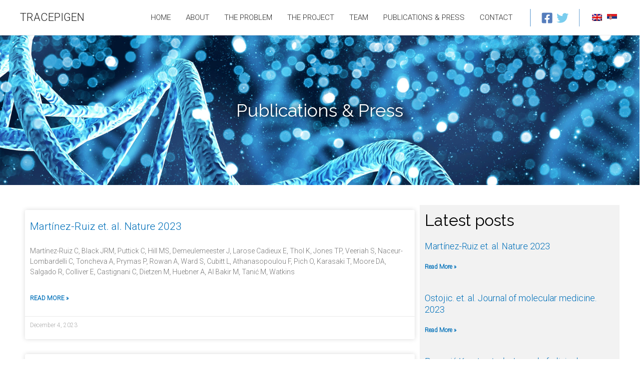

--- FILE ---
content_type: text/css; charset=utf-8
request_url: https://www.tracepigen.com/wp-content/uploads/elementor/css/post-48.css?ver=1744225881
body_size: 375
content:
.elementor-kit-48{--e-global-color-primary:#6EC1E4;--e-global-color-secondary:#54595F;--e-global-color-text:#7A7A7A;--e-global-color-accent:#61CE70;background-color:#FFFFFF;letter-spacing:0px;}.elementor-kit-48 button,.elementor-kit-48 input[type="button"],.elementor-kit-48 input[type="submit"],.elementor-kit-48 .elementor-button{background-color:#9170DD;font-family:"Poppins", Sans-serif;font-size:14px;font-weight:500;text-transform:uppercase;line-height:24px;letter-spacing:0px;color:#FFFFFF;border-style:solid;border-width:1px 1px 1px 1px;border-color:#9170DD;border-radius:20px 20px 20px 20px;padding:8px 30px 8px 30px;}.elementor-kit-48 button:hover,.elementor-kit-48 button:focus,.elementor-kit-48 input[type="button"]:hover,.elementor-kit-48 input[type="button"]:focus,.elementor-kit-48 input[type="submit"]:hover,.elementor-kit-48 input[type="submit"]:focus,.elementor-kit-48 .elementor-button:hover,.elementor-kit-48 .elementor-button:focus{background-color:#FC5C7D;color:#FFFFFF;border-style:solid;border-width:1px 1px 1px 1px;border-color:#FC5C7D;}.elementor-kit-48 e-page-transition{background-color:#FFBC7D;}.elementor-kit-48 a:hover{color:#9170DD;}.elementor-kit-48 label{font-family:"Poppins", Sans-serif;font-size:14px;}.elementor-kit-48 input:not([type="button"]):not([type="submit"]),.elementor-kit-48 textarea,.elementor-kit-48 .elementor-field-textual{font-family:"Poppins", Sans-serif;font-size:12px;font-weight:400;line-height:20px;letter-spacing:0.24px;background-color:rgba(255, 255, 255, 0.1);border-radius:25px 25px 25px 25px;padding:11px 25px 11px 25px;}.elementor-section.elementor-section-boxed > .elementor-container{max-width:1200px;}.e-con{--container-max-width:1200px;}.elementor-widget:not(:last-child){margin-block-end:20px;}.elementor-element{--widgets-spacing:20px 20px;--widgets-spacing-row:20px;--widgets-spacing-column:20px;}{}h1.entry-title{display:var(--page-title-display);}@media(max-width:1024px){.elementor-section.elementor-section-boxed > .elementor-container{max-width:1024px;}.e-con{--container-max-width:1024px;}}@media(max-width:767px){.elementor-section.elementor-section-boxed > .elementor-container{max-width:767px;}.e-con{--container-max-width:767px;}}

--- FILE ---
content_type: text/css; charset=utf-8
request_url: https://www.tracepigen.com/wp-content/uploads/elementor/css/post-1685.css?ver=1744232186
body_size: 793
content:
.elementor-1685 .elementor-element.elementor-element-1b9bd9fc > .elementor-container > .elementor-column > .elementor-widget-wrap{align-content:center;align-items:center;}.elementor-1685 .elementor-element.elementor-element-1b9bd9fc:not(.elementor-motion-effects-element-type-background), .elementor-1685 .elementor-element.elementor-element-1b9bd9fc > .elementor-motion-effects-container > .elementor-motion-effects-layer{background-color:#55595e;background-image:url("https://www.tracepigen.com/wp-content/uploads/2021/06/tracepigen-slider.jpg");background-repeat:no-repeat;background-size:cover;}.elementor-1685 .elementor-element.elementor-element-1b9bd9fc > .elementor-container{min-height:300px;}.elementor-1685 .elementor-element.elementor-element-1b9bd9fc{transition:background 0.3s, border 0.3s, border-radius 0.3s, box-shadow 0.3s;}.elementor-1685 .elementor-element.elementor-element-1b9bd9fc > .elementor-background-overlay{transition:background 0.3s, border-radius 0.3s, opacity 0.3s;}.elementor-1685 .elementor-element.elementor-element-b74a8a6{text-align:center;}.elementor-1685 .elementor-element.elementor-element-b74a8a6 .elementor-heading-title{font-size:36px;text-shadow:0px 0px 10px #000000;color:#FFFFFF;}.elementor-1685 .elementor-element.elementor-element-1acc34f9 > .elementor-container > .elementor-column > .elementor-widget-wrap{align-content:flex-start;align-items:flex-start;}.elementor-1685 .elementor-element.elementor-element-1acc34f9{margin-top:40px;margin-bottom:40px;padding:0px 0px 0px 0px;}.elementor-1685 .elementor-element.elementor-element-1a12c4e8 > .elementor-element-populated{padding:10px 10px 10px 10px;}.elementor-1685 .elementor-element.elementor-element-2aa34942{--grid-row-gap:30px;--grid-column-gap:30px;}.elementor-1685 .elementor-element.elementor-element-2aa34942 .elementor-posts-container .elementor-post__thumbnail{padding-bottom:calc( 0.5 * 100% );}.elementor-1685 .elementor-element.elementor-element-2aa34942:after{content:"0.5";}.elementor-1685 .elementor-element.elementor-element-2aa34942 .elementor-post__thumbnail__link{width:100%;}.elementor-1685 .elementor-element.elementor-element-2aa34942 .elementor-post__meta-data span + span:before{content:"•";}.elementor-1685 .elementor-element.elementor-element-2aa34942 .elementor-post__card{border-width:0px;padding-top:10px;padding-bottom:10px;}.elementor-1685 .elementor-element.elementor-element-2aa34942 .elementor-post__text{padding:0 10px;margin-top:10px;}.elementor-1685 .elementor-element.elementor-element-2aa34942 .elementor-post__meta-data{padding:10px 10px;}.elementor-1685 .elementor-element.elementor-element-2aa34942 .elementor-post__avatar{padding-right:10px;padding-left:10px;}.elementor-1685 .elementor-element.elementor-element-2aa34942 .elementor-post__badge{right:0;}.elementor-1685 .elementor-element.elementor-element-2aa34942 .elementor-post__card .elementor-post__badge{margin:20px;}.elementor-1685 .elementor-element.elementor-element-2aa34942 .elementor-pagination{text-align:center;}body:not(.rtl) .elementor-1685 .elementor-element.elementor-element-2aa34942 .elementor-pagination .page-numbers:not(:first-child){margin-left:calc( 10px/2 );}body:not(.rtl) .elementor-1685 .elementor-element.elementor-element-2aa34942 .elementor-pagination .page-numbers:not(:last-child){margin-right:calc( 10px/2 );}body.rtl .elementor-1685 .elementor-element.elementor-element-2aa34942 .elementor-pagination .page-numbers:not(:first-child){margin-right:calc( 10px/2 );}body.rtl .elementor-1685 .elementor-element.elementor-element-2aa34942 .elementor-pagination .page-numbers:not(:last-child){margin-left:calc( 10px/2 );}.elementor-1685 .elementor-element.elementor-element-3cd4bc6e:not(.elementor-motion-effects-element-type-background) > .elementor-widget-wrap, .elementor-1685 .elementor-element.elementor-element-3cd4bc6e > .elementor-widget-wrap > .elementor-motion-effects-container > .elementor-motion-effects-layer{background-color:#F2F2F2;}.elementor-1685 .elementor-element.elementor-element-3cd4bc6e > .elementor-element-populated{transition:background 0.3s, border 0.3s, border-radius 0.3s, box-shadow 0.3s;margin:0px 0px 0px 0px;--e-column-margin-right:0px;--e-column-margin-left:0px;padding:10px 10px 10px 10px;}.elementor-1685 .elementor-element.elementor-element-3cd4bc6e > .elementor-element-populated > .elementor-background-overlay{transition:background 0.3s, border-radius 0.3s, opacity 0.3s;}.elementor-1685 .elementor-element.elementor-element-6b5d017b > .elementor-widget-container{margin:0px 0px 0px 0px;}.elementor-1685 .elementor-element.elementor-element-6b5d017b .elementor-heading-title{color:#000000;}.elementor-1685 .elementor-element.elementor-element-67b74a38{--grid-row-gap:35px;--grid-column-gap:30px;}.elementor-1685 .elementor-element.elementor-element-67b74a38 > .elementor-widget-container{margin:0px 0px 0px 0px;}.elementor-1685 .elementor-element.elementor-element-67b74a38 .elementor-posts-container .elementor-post__thumbnail{padding-bottom:calc( 0.67 * 100% );}.elementor-1685 .elementor-element.elementor-element-67b74a38:after{content:"0.67";}.elementor-1685 .elementor-element.elementor-element-67b74a38 .elementor-post__thumbnail__link{width:50%;}.elementor-1685 .elementor-element.elementor-element-67b74a38.elementor-posts--thumbnail-left .elementor-post__thumbnail__link{margin-right:20px;}.elementor-1685 .elementor-element.elementor-element-67b74a38.elementor-posts--thumbnail-right .elementor-post__thumbnail__link{margin-left:20px;}.elementor-1685 .elementor-element.elementor-element-67b74a38.elementor-posts--thumbnail-top .elementor-post__thumbnail__link{margin-bottom:20px;}.elementor-1685 .elementor-element.elementor-element-67b74a38 .elementor-post__title, .elementor-1685 .elementor-element.elementor-element-67b74a38 .elementor-post__title a{font-weight:200;}.elementor-1685 .elementor-element.elementor-element-67b74a38 .elementor-post__title{margin-bottom:13px;}@media(max-width:1024px){.elementor-1685 .elementor-element.elementor-element-1b9bd9fc{padding:0px 20px 0px 20px;}.elementor-1685 .elementor-element.elementor-element-1acc34f9{padding:20px 20px 20px 20px;}.elementor-1685 .elementor-element.elementor-element-3cd4bc6e > .elementor-element-populated{margin:0px 0px 0px 30px;--e-column-margin-right:0px;--e-column-margin-left:30px;}.elementor-1685 .elementor-element.elementor-element-6b5d017b .elementor-heading-title{font-size:20px;}}@media(max-width:767px){.elementor-1685 .elementor-element.elementor-element-1acc34f9{padding:20px 20px 20px 20px;}.elementor-1685 .elementor-element.elementor-element-2aa34942 .elementor-posts-container .elementor-post__thumbnail{padding-bottom:calc( 0.5 * 100% );}.elementor-1685 .elementor-element.elementor-element-2aa34942:after{content:"0.5";}.elementor-1685 .elementor-element.elementor-element-2aa34942 .elementor-post__thumbnail__link{width:100%;}.elementor-1685 .elementor-element.elementor-element-3cd4bc6e > .elementor-element-populated{margin:20px 0px 0px 0px;--e-column-margin-right:0px;--e-column-margin-left:0px;padding:20px 20px 20px 20px;}.elementor-1685 .elementor-element.elementor-element-67b74a38 .elementor-posts-container .elementor-post__thumbnail{padding-bottom:calc( 0.5 * 100% );}.elementor-1685 .elementor-element.elementor-element-67b74a38:after{content:"0.5";}.elementor-1685 .elementor-element.elementor-element-67b74a38 .elementor-post__thumbnail__link{width:100%;}}